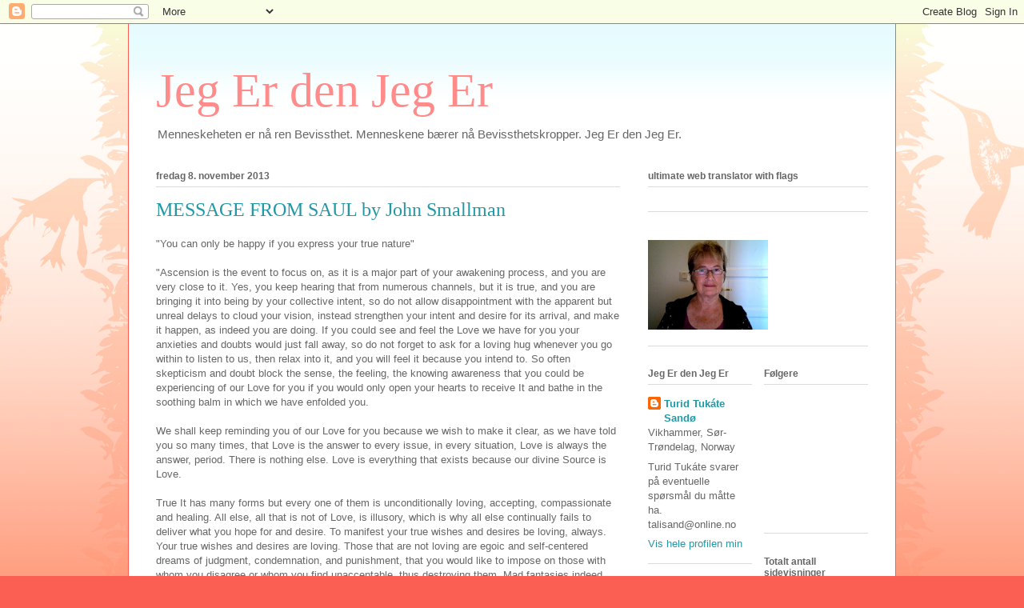

--- FILE ---
content_type: text/html; charset=UTF-8
request_url: https://tukate.blogspot.com/b/stats?style=BLACK_TRANSPARENT&timeRange=ALL_TIME&token=APq4FmAxkq8hWwNxB3_WriCM3NSjNOx2gJICanSDNFr79SbprjWEEiZcJIQPMhTWmZU4O3V7zriBy2S5iD0Unes3coLX5E7EsA
body_size: -10
content:
{"total":508667,"sparklineOptions":{"backgroundColor":{"fillOpacity":0.1,"fill":"#000000"},"series":[{"areaOpacity":0.3,"color":"#202020"}]},"sparklineData":[[0,15],[1,69],[2,99],[3,53],[4,36],[5,41],[6,59],[7,30],[8,8],[9,18],[10,37],[11,16],[12,34],[13,29],[14,8],[15,1],[16,6],[17,10],[18,39],[19,77],[20,58],[21,17],[22,5],[23,16],[24,9],[25,1],[26,29],[27,38],[28,12],[29,0]],"nextTickMs":1200000}